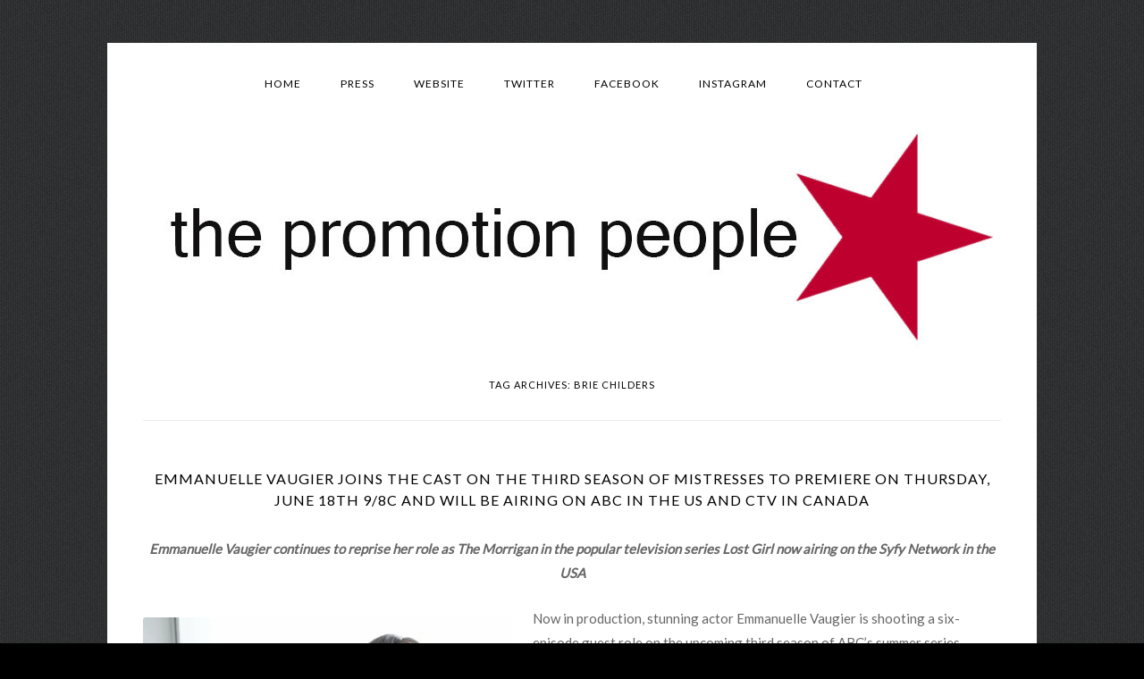

--- FILE ---
content_type: text/html; charset=UTF-8
request_url: https://press.thepromotionpeople.ca/tag/brie-childers/
body_size: 14253
content:
<!DOCTYPE html>
<!--[if IE 7]>
<html class="ie ie7" lang="en-US">
<![endif]-->
<!--[if IE 8]>
<html class="ie ie8" lang="en-US">
<![endif]-->
<!--[if !(IE 7) & !(IE 8)]><!-->
<html lang="en-US">
<!--<![endif]-->
<head>
<meta charset="UTF-8" />
<meta name="viewport" content="width=device-width" />
<title>Brie Childers | </title>
<link rel="profile" href="https://gmpg.org/xfn/11" />
<link rel="pingback" href="https://press.thepromotionpeople.ca/xmlrpc.php">
<!--[if lt IE 9]>
<script src="https://press.thepromotionpeople.ca/wp-content/themes/twentytwelve/js/html5.js?ver=3.7.0" type="text/javascript"></script>
<![endif]-->
<meta name='robots' content='max-image-preview:large' />
<link rel='dns-prefetch' href='//stats.wp.com' />
<link rel='dns-prefetch' href='//fonts.googleapis.com' />
<link rel='dns-prefetch' href='//v0.wordpress.com' />
<link rel='dns-prefetch' href='//widgets.wp.com' />
<link rel='dns-prefetch' href='//s0.wp.com' />
<link rel='dns-prefetch' href='//0.gravatar.com' />
<link rel='dns-prefetch' href='//1.gravatar.com' />
<link rel='dns-prefetch' href='//2.gravatar.com' />
<link href='https://fonts.gstatic.com' crossorigin rel='preconnect' />
<link rel='preconnect' href='//i0.wp.com' />
<link rel="alternate" type="application/rss+xml" title=" &raquo; Feed" href="https://press.thepromotionpeople.ca/feed/" />
<link rel="alternate" type="application/rss+xml" title=" &raquo; Comments Feed" href="https://press.thepromotionpeople.ca/comments/feed/" />
<link rel="alternate" type="application/rss+xml" title=" &raquo; Brie Childers Tag Feed" href="https://press.thepromotionpeople.ca/tag/brie-childers/feed/" />
<style id='wp-img-auto-sizes-contain-inline-css' type='text/css'>
img:is([sizes=auto i],[sizes^="auto," i]){contain-intrinsic-size:3000px 1500px}
/*# sourceURL=wp-img-auto-sizes-contain-inline-css */
</style>
<style id='wp-emoji-styles-inline-css' type='text/css'>

	img.wp-smiley, img.emoji {
		display: inline !important;
		border: none !important;
		box-shadow: none !important;
		height: 1em !important;
		width: 1em !important;
		margin: 0 0.07em !important;
		vertical-align: -0.1em !important;
		background: none !important;
		padding: 0 !important;
	}
/*# sourceURL=wp-emoji-styles-inline-css */
</style>
<style id='wp-block-library-inline-css' type='text/css'>
:root{--wp-block-synced-color:#7a00df;--wp-block-synced-color--rgb:122,0,223;--wp-bound-block-color:var(--wp-block-synced-color);--wp-editor-canvas-background:#ddd;--wp-admin-theme-color:#007cba;--wp-admin-theme-color--rgb:0,124,186;--wp-admin-theme-color-darker-10:#006ba1;--wp-admin-theme-color-darker-10--rgb:0,107,160.5;--wp-admin-theme-color-darker-20:#005a87;--wp-admin-theme-color-darker-20--rgb:0,90,135;--wp-admin-border-width-focus:2px}@media (min-resolution:192dpi){:root{--wp-admin-border-width-focus:1.5px}}.wp-element-button{cursor:pointer}:root .has-very-light-gray-background-color{background-color:#eee}:root .has-very-dark-gray-background-color{background-color:#313131}:root .has-very-light-gray-color{color:#eee}:root .has-very-dark-gray-color{color:#313131}:root .has-vivid-green-cyan-to-vivid-cyan-blue-gradient-background{background:linear-gradient(135deg,#00d084,#0693e3)}:root .has-purple-crush-gradient-background{background:linear-gradient(135deg,#34e2e4,#4721fb 50%,#ab1dfe)}:root .has-hazy-dawn-gradient-background{background:linear-gradient(135deg,#faaca8,#dad0ec)}:root .has-subdued-olive-gradient-background{background:linear-gradient(135deg,#fafae1,#67a671)}:root .has-atomic-cream-gradient-background{background:linear-gradient(135deg,#fdd79a,#004a59)}:root .has-nightshade-gradient-background{background:linear-gradient(135deg,#330968,#31cdcf)}:root .has-midnight-gradient-background{background:linear-gradient(135deg,#020381,#2874fc)}:root{--wp--preset--font-size--normal:16px;--wp--preset--font-size--huge:42px}.has-regular-font-size{font-size:1em}.has-larger-font-size{font-size:2.625em}.has-normal-font-size{font-size:var(--wp--preset--font-size--normal)}.has-huge-font-size{font-size:var(--wp--preset--font-size--huge)}.has-text-align-center{text-align:center}.has-text-align-left{text-align:left}.has-text-align-right{text-align:right}.has-fit-text{white-space:nowrap!important}#end-resizable-editor-section{display:none}.aligncenter{clear:both}.items-justified-left{justify-content:flex-start}.items-justified-center{justify-content:center}.items-justified-right{justify-content:flex-end}.items-justified-space-between{justify-content:space-between}.screen-reader-text{border:0;clip-path:inset(50%);height:1px;margin:-1px;overflow:hidden;padding:0;position:absolute;width:1px;word-wrap:normal!important}.screen-reader-text:focus{background-color:#ddd;clip-path:none;color:#444;display:block;font-size:1em;height:auto;left:5px;line-height:normal;padding:15px 23px 14px;text-decoration:none;top:5px;width:auto;z-index:100000}html :where(.has-border-color){border-style:solid}html :where([style*=border-top-color]){border-top-style:solid}html :where([style*=border-right-color]){border-right-style:solid}html :where([style*=border-bottom-color]){border-bottom-style:solid}html :where([style*=border-left-color]){border-left-style:solid}html :where([style*=border-width]){border-style:solid}html :where([style*=border-top-width]){border-top-style:solid}html :where([style*=border-right-width]){border-right-style:solid}html :where([style*=border-bottom-width]){border-bottom-style:solid}html :where([style*=border-left-width]){border-left-style:solid}html :where(img[class*=wp-image-]){height:auto;max-width:100%}:where(figure){margin:0 0 1em}html :where(.is-position-sticky){--wp-admin--admin-bar--position-offset:var(--wp-admin--admin-bar--height,0px)}@media screen and (max-width:600px){html :where(.is-position-sticky){--wp-admin--admin-bar--position-offset:0px}}

/*# sourceURL=wp-block-library-inline-css */
</style><style id='global-styles-inline-css' type='text/css'>
:root{--wp--preset--aspect-ratio--square: 1;--wp--preset--aspect-ratio--4-3: 4/3;--wp--preset--aspect-ratio--3-4: 3/4;--wp--preset--aspect-ratio--3-2: 3/2;--wp--preset--aspect-ratio--2-3: 2/3;--wp--preset--aspect-ratio--16-9: 16/9;--wp--preset--aspect-ratio--9-16: 9/16;--wp--preset--color--black: #000000;--wp--preset--color--cyan-bluish-gray: #abb8c3;--wp--preset--color--white: #fff;--wp--preset--color--pale-pink: #f78da7;--wp--preset--color--vivid-red: #cf2e2e;--wp--preset--color--luminous-vivid-orange: #ff6900;--wp--preset--color--luminous-vivid-amber: #fcb900;--wp--preset--color--light-green-cyan: #7bdcb5;--wp--preset--color--vivid-green-cyan: #00d084;--wp--preset--color--pale-cyan-blue: #8ed1fc;--wp--preset--color--vivid-cyan-blue: #0693e3;--wp--preset--color--vivid-purple: #9b51e0;--wp--preset--color--blue: #21759b;--wp--preset--color--dark-gray: #444;--wp--preset--color--medium-gray: #9f9f9f;--wp--preset--color--light-gray: #e6e6e6;--wp--preset--gradient--vivid-cyan-blue-to-vivid-purple: linear-gradient(135deg,rgb(6,147,227) 0%,rgb(155,81,224) 100%);--wp--preset--gradient--light-green-cyan-to-vivid-green-cyan: linear-gradient(135deg,rgb(122,220,180) 0%,rgb(0,208,130) 100%);--wp--preset--gradient--luminous-vivid-amber-to-luminous-vivid-orange: linear-gradient(135deg,rgb(252,185,0) 0%,rgb(255,105,0) 100%);--wp--preset--gradient--luminous-vivid-orange-to-vivid-red: linear-gradient(135deg,rgb(255,105,0) 0%,rgb(207,46,46) 100%);--wp--preset--gradient--very-light-gray-to-cyan-bluish-gray: linear-gradient(135deg,rgb(238,238,238) 0%,rgb(169,184,195) 100%);--wp--preset--gradient--cool-to-warm-spectrum: linear-gradient(135deg,rgb(74,234,220) 0%,rgb(151,120,209) 20%,rgb(207,42,186) 40%,rgb(238,44,130) 60%,rgb(251,105,98) 80%,rgb(254,248,76) 100%);--wp--preset--gradient--blush-light-purple: linear-gradient(135deg,rgb(255,206,236) 0%,rgb(152,150,240) 100%);--wp--preset--gradient--blush-bordeaux: linear-gradient(135deg,rgb(254,205,165) 0%,rgb(254,45,45) 50%,rgb(107,0,62) 100%);--wp--preset--gradient--luminous-dusk: linear-gradient(135deg,rgb(255,203,112) 0%,rgb(199,81,192) 50%,rgb(65,88,208) 100%);--wp--preset--gradient--pale-ocean: linear-gradient(135deg,rgb(255,245,203) 0%,rgb(182,227,212) 50%,rgb(51,167,181) 100%);--wp--preset--gradient--electric-grass: linear-gradient(135deg,rgb(202,248,128) 0%,rgb(113,206,126) 100%);--wp--preset--gradient--midnight: linear-gradient(135deg,rgb(2,3,129) 0%,rgb(40,116,252) 100%);--wp--preset--font-size--small: 13px;--wp--preset--font-size--medium: 20px;--wp--preset--font-size--large: 36px;--wp--preset--font-size--x-large: 42px;--wp--preset--spacing--20: 0.44rem;--wp--preset--spacing--30: 0.67rem;--wp--preset--spacing--40: 1rem;--wp--preset--spacing--50: 1.5rem;--wp--preset--spacing--60: 2.25rem;--wp--preset--spacing--70: 3.38rem;--wp--preset--spacing--80: 5.06rem;--wp--preset--shadow--natural: 6px 6px 9px rgba(0, 0, 0, 0.2);--wp--preset--shadow--deep: 12px 12px 50px rgba(0, 0, 0, 0.4);--wp--preset--shadow--sharp: 6px 6px 0px rgba(0, 0, 0, 0.2);--wp--preset--shadow--outlined: 6px 6px 0px -3px rgb(255, 255, 255), 6px 6px rgb(0, 0, 0);--wp--preset--shadow--crisp: 6px 6px 0px rgb(0, 0, 0);}:where(.is-layout-flex){gap: 0.5em;}:where(.is-layout-grid){gap: 0.5em;}body .is-layout-flex{display: flex;}.is-layout-flex{flex-wrap: wrap;align-items: center;}.is-layout-flex > :is(*, div){margin: 0;}body .is-layout-grid{display: grid;}.is-layout-grid > :is(*, div){margin: 0;}:where(.wp-block-columns.is-layout-flex){gap: 2em;}:where(.wp-block-columns.is-layout-grid){gap: 2em;}:where(.wp-block-post-template.is-layout-flex){gap: 1.25em;}:where(.wp-block-post-template.is-layout-grid){gap: 1.25em;}.has-black-color{color: var(--wp--preset--color--black) !important;}.has-cyan-bluish-gray-color{color: var(--wp--preset--color--cyan-bluish-gray) !important;}.has-white-color{color: var(--wp--preset--color--white) !important;}.has-pale-pink-color{color: var(--wp--preset--color--pale-pink) !important;}.has-vivid-red-color{color: var(--wp--preset--color--vivid-red) !important;}.has-luminous-vivid-orange-color{color: var(--wp--preset--color--luminous-vivid-orange) !important;}.has-luminous-vivid-amber-color{color: var(--wp--preset--color--luminous-vivid-amber) !important;}.has-light-green-cyan-color{color: var(--wp--preset--color--light-green-cyan) !important;}.has-vivid-green-cyan-color{color: var(--wp--preset--color--vivid-green-cyan) !important;}.has-pale-cyan-blue-color{color: var(--wp--preset--color--pale-cyan-blue) !important;}.has-vivid-cyan-blue-color{color: var(--wp--preset--color--vivid-cyan-blue) !important;}.has-vivid-purple-color{color: var(--wp--preset--color--vivid-purple) !important;}.has-black-background-color{background-color: var(--wp--preset--color--black) !important;}.has-cyan-bluish-gray-background-color{background-color: var(--wp--preset--color--cyan-bluish-gray) !important;}.has-white-background-color{background-color: var(--wp--preset--color--white) !important;}.has-pale-pink-background-color{background-color: var(--wp--preset--color--pale-pink) !important;}.has-vivid-red-background-color{background-color: var(--wp--preset--color--vivid-red) !important;}.has-luminous-vivid-orange-background-color{background-color: var(--wp--preset--color--luminous-vivid-orange) !important;}.has-luminous-vivid-amber-background-color{background-color: var(--wp--preset--color--luminous-vivid-amber) !important;}.has-light-green-cyan-background-color{background-color: var(--wp--preset--color--light-green-cyan) !important;}.has-vivid-green-cyan-background-color{background-color: var(--wp--preset--color--vivid-green-cyan) !important;}.has-pale-cyan-blue-background-color{background-color: var(--wp--preset--color--pale-cyan-blue) !important;}.has-vivid-cyan-blue-background-color{background-color: var(--wp--preset--color--vivid-cyan-blue) !important;}.has-vivid-purple-background-color{background-color: var(--wp--preset--color--vivid-purple) !important;}.has-black-border-color{border-color: var(--wp--preset--color--black) !important;}.has-cyan-bluish-gray-border-color{border-color: var(--wp--preset--color--cyan-bluish-gray) !important;}.has-white-border-color{border-color: var(--wp--preset--color--white) !important;}.has-pale-pink-border-color{border-color: var(--wp--preset--color--pale-pink) !important;}.has-vivid-red-border-color{border-color: var(--wp--preset--color--vivid-red) !important;}.has-luminous-vivid-orange-border-color{border-color: var(--wp--preset--color--luminous-vivid-orange) !important;}.has-luminous-vivid-amber-border-color{border-color: var(--wp--preset--color--luminous-vivid-amber) !important;}.has-light-green-cyan-border-color{border-color: var(--wp--preset--color--light-green-cyan) !important;}.has-vivid-green-cyan-border-color{border-color: var(--wp--preset--color--vivid-green-cyan) !important;}.has-pale-cyan-blue-border-color{border-color: var(--wp--preset--color--pale-cyan-blue) !important;}.has-vivid-cyan-blue-border-color{border-color: var(--wp--preset--color--vivid-cyan-blue) !important;}.has-vivid-purple-border-color{border-color: var(--wp--preset--color--vivid-purple) !important;}.has-vivid-cyan-blue-to-vivid-purple-gradient-background{background: var(--wp--preset--gradient--vivid-cyan-blue-to-vivid-purple) !important;}.has-light-green-cyan-to-vivid-green-cyan-gradient-background{background: var(--wp--preset--gradient--light-green-cyan-to-vivid-green-cyan) !important;}.has-luminous-vivid-amber-to-luminous-vivid-orange-gradient-background{background: var(--wp--preset--gradient--luminous-vivid-amber-to-luminous-vivid-orange) !important;}.has-luminous-vivid-orange-to-vivid-red-gradient-background{background: var(--wp--preset--gradient--luminous-vivid-orange-to-vivid-red) !important;}.has-very-light-gray-to-cyan-bluish-gray-gradient-background{background: var(--wp--preset--gradient--very-light-gray-to-cyan-bluish-gray) !important;}.has-cool-to-warm-spectrum-gradient-background{background: var(--wp--preset--gradient--cool-to-warm-spectrum) !important;}.has-blush-light-purple-gradient-background{background: var(--wp--preset--gradient--blush-light-purple) !important;}.has-blush-bordeaux-gradient-background{background: var(--wp--preset--gradient--blush-bordeaux) !important;}.has-luminous-dusk-gradient-background{background: var(--wp--preset--gradient--luminous-dusk) !important;}.has-pale-ocean-gradient-background{background: var(--wp--preset--gradient--pale-ocean) !important;}.has-electric-grass-gradient-background{background: var(--wp--preset--gradient--electric-grass) !important;}.has-midnight-gradient-background{background: var(--wp--preset--gradient--midnight) !important;}.has-small-font-size{font-size: var(--wp--preset--font-size--small) !important;}.has-medium-font-size{font-size: var(--wp--preset--font-size--medium) !important;}.has-large-font-size{font-size: var(--wp--preset--font-size--large) !important;}.has-x-large-font-size{font-size: var(--wp--preset--font-size--x-large) !important;}
/*# sourceURL=global-styles-inline-css */
</style>

<style id='classic-theme-styles-inline-css' type='text/css'>
/*! This file is auto-generated */
.wp-block-button__link{color:#fff;background-color:#32373c;border-radius:9999px;box-shadow:none;text-decoration:none;padding:calc(.667em + 2px) calc(1.333em + 2px);font-size:1.125em}.wp-block-file__button{background:#32373c;color:#fff;text-decoration:none}
/*# sourceURL=/wp-includes/css/classic-themes.min.css */
</style>
<link rel='stylesheet' id='googlefonts-css' href='https://fonts.googleapis.com/css?family=Lato:400|Lato:400&subset=latin' type='text/css' media='all' />
<link rel='stylesheet' id='twentytwelve-fonts-css' href='https://fonts.googleapis.com/css?family=Open+Sans%3A400italic%2C700italic%2C400%2C700&#038;subset=latin%2Clatin-ext&#038;display=fallback' type='text/css' media='all' />
<link rel='stylesheet' id='twentytwelve-style-css' href='https://press.thepromotionpeople.ca/wp-content/themes/twentytwelve/style.css?ver=20221101' type='text/css' media='all' />
<link rel='stylesheet' id='twentytwelve-block-style-css' href='https://press.thepromotionpeople.ca/wp-content/themes/twentytwelve/css/blocks.css?ver=20190406' type='text/css' media='all' />
<link rel='stylesheet' id='jetpack_likes-css' href='https://press.thepromotionpeople.ca/wp-content/plugins/jetpack/modules/likes/style.css?ver=15.3.1' type='text/css' media='all' />
<script type="text/javascript" src="https://press.thepromotionpeople.ca/wp-includes/js/jquery/jquery.min.js?ver=3.7.1" id="jquery-core-js"></script>
<script type="text/javascript" src="https://press.thepromotionpeople.ca/wp-includes/js/jquery/jquery-migrate.min.js?ver=3.4.1" id="jquery-migrate-js"></script>
<link rel="https://api.w.org/" href="https://press.thepromotionpeople.ca/wp-json/" /><link rel="alternate" title="JSON" type="application/json" href="https://press.thepromotionpeople.ca/wp-json/wp/v2/tags/2708" /><link rel="EditURI" type="application/rsd+xml" title="RSD" href="https://press.thepromotionpeople.ca/xmlrpc.php?rsd" />
<meta name="generator" content="WordPress 6.9" />
		<style type="text/css">
			.comments-link {
				display: none;
			}
					</style>
		<!-- Hide Comments plugin -->
		<style type='text/css' media='screen'>
	h1{ font-family:"Lato", arial, sans-serif;}
	h2{ font-family:"Lato", arial, sans-serif;}
	h3{ font-family:"Lato", arial, sans-serif;}
	h4{ font-family:"Lato", arial, sans-serif;}
	h5{ font-family:"Lato", arial, sans-serif;}
	h6{ font-family:"Lato", arial, sans-serif;}
	h1{ font-family:"Lato", arial, sans-serif;}
	h2{ font-family:"Lato", arial, sans-serif;}
	h3{ font-family:"Lato", arial, sans-serif;}
	h4{ font-family:"Lato", arial, sans-serif;}
	h5{ font-family:"Lato", arial, sans-serif;}
	h6{ font-family:"Lato", arial, sans-serif;}
</style>
<!-- fonts delivered by Wordpress Google Fonts, a plugin by Adrian3.com -->	<style>img#wpstats{display:none}</style>
			<style type="text/css" id="twentytwelve-header-css">
		.site-title,
	.site-description {
		position: absolute;
		clip: rect(1px 1px 1px 1px); /* IE7 */
		clip: rect(1px, 1px, 1px, 1px);
	}
			</style>
	<style type="text/css" id="custom-background-css">
body.custom-background { background-color: #000000; background-image: url("https://press.thepromotionpeople.ca/wp-content/uploads/2013/07/classy_fabric1.png"); background-position: center top; background-size: auto; background-repeat: repeat; background-attachment: scroll; }
</style>
	
<!-- Jetpack Open Graph Tags -->
<meta property="og:type" content="website" />
<meta property="og:title" content="Brie Childers" />
<meta property="og:url" content="https://press.thepromotionpeople.ca/tag/brie-childers/" />
<meta property="og:image" content="https://s0.wp.com/i/blank.jpg" />
<meta property="og:image:width" content="200" />
<meta property="og:image:height" content="200" />
<meta property="og:image:alt" content="" />
<meta property="og:locale" content="en_US" />

<!-- End Jetpack Open Graph Tags -->
<link rel="stylesheet" type="text/css" media="screen" href="https://press.thepromotionpeople.ca/wp-content/plugins/pc-custom-css/custom.css?pc_custom_css_ver=1384815853" />
<link rel='stylesheet' id='jetpack-swiper-library-css' href='https://press.thepromotionpeople.ca/wp-content/plugins/jetpack/_inc/blocks/swiper.css?ver=15.3.1' type='text/css' media='all' />
<link rel='stylesheet' id='jetpack-carousel-css' href='https://press.thepromotionpeople.ca/wp-content/plugins/jetpack/modules/carousel/jetpack-carousel.css?ver=15.3.1' type='text/css' media='all' />
</head>

<body class="archive tag tag-brie-childers tag-2708 custom-background wp-embed-responsive wp-theme-twentytwelve full-width custom-font-enabled single-author">
<div id="page" class="hfeed site">
	<header id="masthead" class="site-header">
		<hgroup>
			<h1 class="site-title"><a href="https://press.thepromotionpeople.ca/" title="" rel="home"></a></h1>
			<h2 class="site-description"></h2>
		</hgroup>

		<nav id="site-navigation" class="main-navigation">
			<button class="menu-toggle">Menu</button>
			<a class="assistive-text" href="#content" title="Skip to content">Skip to content</a>
			<div class="menu-social-media-handles-container"><ul id="menu-social-media-handles" class="nav-menu"><li id="menu-item-1101" class="menu-item menu-item-type-custom menu-item-object-custom menu-item-home menu-item-1101"><a href="https://press.thepromotionpeople.ca">Home</a></li>
<li id="menu-item-1126" class="menu-item menu-item-type-post_type menu-item-object-page menu-item-1126"><a href="https://press.thepromotionpeople.ca/the-promotion-people-in-the-news/">Press</a></li>
<li id="menu-item-1025" class="center menu-item menu-item-type-custom menu-item-object-custom menu-item-1025"><a href="http://thepromotionpeople.ca/">Website</a></li>
<li id="menu-item-1026" class="menu-item menu-item-type-custom menu-item-object-custom menu-item-1026"><a href="https://twitter.com/PromotionPeople">Twitter</a></li>
<li id="menu-item-1027" class="menu-item menu-item-type-custom menu-item-object-custom menu-item-1027"><a href="https://www.facebook.com/pages/The-Promotion-People/128971837225735">Facebook</a></li>
<li id="menu-item-3938" class="menu-item menu-item-type-custom menu-item-object-custom menu-item-3938"><a href="http://www.instagram.com/thepromotionpeople">Instagram</a></li>
<li id="menu-item-1285" class="menu-item menu-item-type-post_type menu-item-object-page menu-item-1285"><a href="https://press.thepromotionpeople.ca/contact-the-promotion-people/">Contact</a></li>
</ul></div>		</nav><!-- #site-navigation -->

				<a href="https://press.thepromotionpeople.ca/"><img src="https://press.thepromotionpeople.ca/wp-content/uploads/2022/07/cropped-promo-people-grey-microsoft.jpg" class="header-image" width="960" height="250" alt="" /></a>
			</header><!-- #masthead -->

	<div id="main" class="wrapper">

	<section id="primary" class="site-content">
		<div id="content" role="main">

					<header class="archive-header">
				<h1 class="archive-title">
				Tag Archives: <span>Brie Childers</span>				</h1>

						</header><!-- .archive-header -->

			
	<article id="post-3298" class="post-3298 post type-post status-publish format-standard hentry category-emmanuelle-vaugier tag-40-days-and-40-nights tag-50-sexiest-women-on-the-planet tag-a-gun-to-the-head tag-absolute-deception tag-action tag-actor tag-annie-clark tag-beauty tag-best-friends-animal-society tag-blaine-thurier tag-blogger tag-brie-childers tag-canadian tag-cary-elwes tag-cbc tag-charity tag-charlie-murphy tag-charlie-sheen tag-csi tag-dalia-macphee tag-daryl-sabara tag-david-nguyen tag-degrassi tag-dolce-vita tag-donato tag-drama tag-dvd tag-emmanuelle-vaugier tag-facebook tag-feature-film tag-femme-fatal tag-flare tag-fox tag-hallmark-channel tag-hidden-away tag-horror tag-house-of-the-dead tag-infamous tag-inglorious-basterds tag-interview tag-jesse-carere tag-josh-hartnett tag-journalist tag-kristin-bauer-van-straten tag-la tag-la-health tag-leo-award tag-lesley-diana tag-lifetime tag-lifetime-network tag-machete tag-magazine tag-maxim tag-mirrors tag-modern-dog tag-mow tag-new-york tag-ny tag-one-tree-hill tag-photographer tag-photography tag-popular tag-pr tag-pr-firm tag-press tag-public-relations tag-publicity tag-republic-of-doyle tag-rick-fox tag-rod-roberts tag-saw tag-scifi-and-tv-talk tag-sexiest-woman-alive tag-showcase tag-skins tag-smallville tag-spyglass tag-status tag-steppin-out-mag tag-steve-eramo tag-supernatural tag-susies-hope tag-syfy tag-teen-lust tag-the-mentalist tag-the-next-generation tag-the-philosopher tag-the-princess-bride tag-the-promotion-people tag-thriller tag-top-100 tag-true-blood tag-twitter tag-umm tag-upn tag-usa tag-vancouver tag-vancouver-lifestyles tag-vancouver-view tag-western-living-condo">
				<header class="entry-header">
			
						<h1 class="entry-title">
				<a href="https://press.thepromotionpeople.ca/emmanuelle-is-currently-shooting-a-six-episode-guest-role-on-the-third-season-on-abcs-mistresses/" rel="bookmark">EMMANUELLE VAUGIER JOINS THE CAST ON THE THIRD SEASON OF MISTRESSES TO PREMIERE ON THURSDAY, JUNE 18TH 9/8C AND WILL BE AIRING ON ABC IN THE US AND CTV IN CANADA</a>
			</h1>
								</header><!-- .entry-header -->

				<div class="entry-content">
			<p style="text-align: center;"><strong><em>Emmanuelle Vaugier continues to reprise her role as The Morrigan in the popular television series Lost Girl now airing on the Syfy Network in the USA</em></strong></p>
<p><img data-recalc-dims="1" fetchpriority="high" decoding="async" data-attachment-id="3299" data-permalink="https://press.thepromotionpeople.ca/emmanuelle-is-currently-shooting-a-six-episode-guest-role-on-the-third-season-on-abcs-mistresses/img_4713_final_062611/" data-orig-file="https://i0.wp.com/press.thepromotionpeople.ca/wp-content/uploads/2015/05/IMG_4713_Final_062611.jpg?fit=640%2C426&amp;ssl=1" data-orig-size="640,426" data-comments-opened="0" data-image-meta="{&quot;aperture&quot;:&quot;0&quot;,&quot;credit&quot;:&quot;&quot;,&quot;camera&quot;:&quot;&quot;,&quot;caption&quot;:&quot;&quot;,&quot;created_timestamp&quot;:&quot;0&quot;,&quot;copyright&quot;:&quot;&quot;,&quot;focal_length&quot;:&quot;0&quot;,&quot;iso&quot;:&quot;0&quot;,&quot;shutter_speed&quot;:&quot;0&quot;,&quot;title&quot;:&quot;&quot;,&quot;orientation&quot;:&quot;0&quot;}" data-image-title="photo credit to &amp;#8220;Brie Childers&amp;#8221;" data-image-description="" data-image-caption="" data-medium-file="https://i0.wp.com/press.thepromotionpeople.ca/wp-content/uploads/2015/05/IMG_4713_Final_062611.jpg?fit=300%2C200&amp;ssl=1" data-large-file="https://i0.wp.com/press.thepromotionpeople.ca/wp-content/uploads/2015/05/IMG_4713_Final_062611.jpg?fit=640%2C426&amp;ssl=1" class="alignleft wp-image-3299" src="https://i0.wp.com/press.thepromotionpeople.ca/wp-content/uploads/2015/05/IMG_4713_Final_062611.jpg?resize=412%2C274&#038;ssl=1" alt="photo credit to &quot;Brie Childers&quot; " width="412" height="274" srcset="https://i0.wp.com/press.thepromotionpeople.ca/wp-content/uploads/2015/05/IMG_4713_Final_062611.jpg?w=640&amp;ssl=1 640w, https://i0.wp.com/press.thepromotionpeople.ca/wp-content/uploads/2015/05/IMG_4713_Final_062611.jpg?resize=300%2C200&amp;ssl=1 300w, https://i0.wp.com/press.thepromotionpeople.ca/wp-content/uploads/2015/05/IMG_4713_Final_062611.jpg?resize=624%2C415&amp;ssl=1 624w" sizes="(max-width: 412px) 100vw, 412px" />Now in production, stunning actor Emmanuelle Vaugier is shooting a six-episode guest role on the upcoming third season of ABC’s summer series <a href="http://deadline.com/tag/mistresses/">Mistresses</a><em>. </em>She will play Niko, who’s tough, sexy, rocks a very distinctive style and doesn’t care what you think about it. She becomes the new mixologist at Wunderbar and a thorn in Joss’ (Jes Macallan) side. The third season of <em>Mistresses</em> premieres on June 18<sup>th</sup> at 9pm on ABC in the US and CTV in Canada.</p>
<p>Emmanuelle continues to reprise her role on the innovative series <em>Lost Girl,</em> a supernatural highly rated drama series. Playing the role of The Morrigan, Emmanuelle breathes life into her vain and dangerously sociopathic character. The fifth season of ‘Lost Girl’ promises to be the most electrifying season yet. <em>Lost Girl</em> premiered on Showcase in Canada and is now airing on Syfy in the USA.</p>
<p><em><strong>Photo Credit: Brie Childers</strong></em></p>
<p>Emmanuelle is best known for her popular role as Charlie Sheen’s ex-fiancée Mia on the award-winning CBS comedy <em>Two and a Half Men</em> in which her character returned for the series finale earlier this year. For three seasons she played Detective Jessica Angell on <em>CSI: NY</em>, and in the USA Network crime series <em>Covert Affairs</em>.</p>
<p>One of the roles that Emmanuelle connected most with was playing a woman who rescues animals in <em>Susie’s Hope</em>, a role for which she won best actress at the Greensville International Film Festival. <em>It’s Christmas, Carol!</em> another starring role for Emmanuelle, won her a Leo Award. Emmanuelle also stars in <em>Absolute Deception</em> alongside Cuba Gooding Jr.</p>
<p>Her numerous television appearances include the female superhero for the SYFY television pilot of the comic <em>Painkiller Jane</em>, and had a starring role in the <em>Master of Horror</em> series directed by John Carpenter. She also portrayed Dr. Helen Bryce; Lex Luthor‘s wife on the WB‘s hit drama <em>Smallville</em>. Emmanuelle spent two seasons in a recurring role on <em>One Tree Hill</em>.</p>
<p>Emmanuelle’s feature film endeavors are just as impressive include <em>Saw II, Saw IV,</em> <em>Secondhand Lions</em> (Michael Caine, Robert Duvall),<em> 40 Days and 40 Nights </em>(Josh Hartnett) and <em>House of the Dead 2: Dead Aim </em>to name a few.</p>
<p>Off-screen, Emmanuelle is an avid animal lover. A project that is very close to her heart is her own 501c3 charitable foundation ‘The Fluffball’, which raises money for various animal charities through her annual cocktail event. This year ‘The Fluffball’ will be held in Los Angeles on October 3<sup>rd</sup>. A dedicated equestrian Emmanuelle competes on a horse rescued from a situation of neglect. Emmanuelle paints to express her creativity and contributes a major portion of her sales to the many charitable animal rescue organizations she supports.</p>
<p>Emmanuelle’s inner and outer beauty shines through as she is among the select group of women to be on ‘Maxim‘s Top 100’ list twice. She was also named fifth on Femme Fatal magazine’s 50 Sexiest Women on the Planet’, and was named ‘Sexiest Woman Alive’ for the sixth time by Smartasses Magazine. Emmanuelle has graced the covers of Maxim, Femme Fatal, Dolce Vita, Flare, UMM, Status, Modern Dog, LA Health, Vancouver View, Vancouver Lifestyles, Western Living Condo, Donato, Steppin’ Out and Infamous.</p>
<p><strong>Social Media Handles</strong></p>
<p><strong>Website:</strong> <a title="emmanuellevaugier.com" href="http://www.emmanuellevaugier.com/">emmanuellevaugier.com</a>, <a href="http://www.syfy.com/lostgirl" target="_blank" rel="noopener">syfy.com/lostgirl</a><br />
<strong>Twitter:</strong> <a title="@evaugier" href="https://twitter.com/evaugier">@evaugier</a><br />
<strong>Facebook:</strong> <a title="The Real Emmanuelle Vaugier" href="https://www.facebook.com/pages/The-Real-Emmanuelle-Vaugier/124002940985125">The Real Emmanuelle Vaugier</a></p>
<p><strong>Contact The Promotion People</strong></p>
<p><strong>Lesley Diana</strong> – Founder, President and Publicist<br />
lesley@thepromotionpeople.ca<br />
604.726.5575</p>
<p><strong>Website:</strong> <a title="thepromotionpeople.ca" href="http://www.thepromotionpeople.ca">thepromotionpeople.ca</a><br />
<strong>Twitter:</strong> <a title="@PromotionPeople" href="https://twitter.com/#!/PromotionPeople">@PromotionPeople</a><br />
<strong>Facebook:</strong> <a title="The Promotion People" href="http://www.facebook.com/pages/The-Promotion-People/128971837225735">The Promotion People</a><br />
<strong>Instagram:</strong> <a href="http://instagram.com/thepromotionpeople" target="_blank" rel="noopener">@thepromotionpeople</a></p>
					</div><!-- .entry-content -->
		
		<footer class="entry-meta">
			This entry was posted in <a href="https://press.thepromotionpeople.ca/category/emmanuelle-vaugier/" rel="category tag">Emmanuelle Vaugier</a> and tagged <a href="https://press.thepromotionpeople.ca/tag/40-days-and-40-nights/" rel="tag">40 Days and 40 Nights</a>, <a href="https://press.thepromotionpeople.ca/tag/50-sexiest-women-on-the-planet/" rel="tag">50 Sexiest Women on the Planet</a>, <a href="https://press.thepromotionpeople.ca/tag/a-gun-to-the-head/" rel="tag">A Gun to the Head</a>, <a href="https://press.thepromotionpeople.ca/tag/absolute-deception/" rel="tag">Absolute Deception</a>, <a href="https://press.thepromotionpeople.ca/tag/action/" rel="tag">action</a>, <a href="https://press.thepromotionpeople.ca/tag/actor/" rel="tag">actor</a>, <a href="https://press.thepromotionpeople.ca/tag/annie-clark/" rel="tag">Annie Clark</a>, <a href="https://press.thepromotionpeople.ca/tag/beauty/" rel="tag">beauty</a>, <a href="https://press.thepromotionpeople.ca/tag/best-friends-animal-society/" rel="tag">Best Friends Animal Society</a>, <a href="https://press.thepromotionpeople.ca/tag/blaine-thurier/" rel="tag">Blaine Thurier</a>, <a href="https://press.thepromotionpeople.ca/tag/blogger/" rel="tag">blogger</a>, <a href="https://press.thepromotionpeople.ca/tag/brie-childers/" rel="tag">Brie Childers</a>, <a href="https://press.thepromotionpeople.ca/tag/canadian/" rel="tag">Canadian</a>, <a href="https://press.thepromotionpeople.ca/tag/cary-elwes/" rel="tag">Cary Elwes</a>, <a href="https://press.thepromotionpeople.ca/tag/cbc/" rel="tag">CBC</a>, <a href="https://press.thepromotionpeople.ca/tag/charity/" rel="tag">charity</a>, <a href="https://press.thepromotionpeople.ca/tag/charlie-murphy/" rel="tag">Charlie Murphy</a>, <a href="https://press.thepromotionpeople.ca/tag/charlie-sheen/" rel="tag">Charlie Sheen</a>, <a href="https://press.thepromotionpeople.ca/tag/csi/" rel="tag">CSI</a>, <a href="https://press.thepromotionpeople.ca/tag/dalia-macphee/" rel="tag">Dalia MacPhee</a>, <a href="https://press.thepromotionpeople.ca/tag/daryl-sabara/" rel="tag">Daryl Sabara</a>, <a href="https://press.thepromotionpeople.ca/tag/david-nguyen/" rel="tag">David Nguyen</a>, <a href="https://press.thepromotionpeople.ca/tag/degrassi/" rel="tag">Degrassi</a>, <a href="https://press.thepromotionpeople.ca/tag/dolce-vita/" rel="tag">Dolce Vita</a>, <a href="https://press.thepromotionpeople.ca/tag/donato/" rel="tag">Donato</a>, <a href="https://press.thepromotionpeople.ca/tag/drama/" rel="tag">drama</a>, <a href="https://press.thepromotionpeople.ca/tag/dvd/" rel="tag">DVD</a>, <a href="https://press.thepromotionpeople.ca/tag/emmanuelle-vaugier/" rel="tag">Emmanuelle Vaugier</a>, <a href="https://press.thepromotionpeople.ca/tag/facebook/" rel="tag">Facebook</a>, <a href="https://press.thepromotionpeople.ca/tag/feature-film/" rel="tag">feature film</a>, <a href="https://press.thepromotionpeople.ca/tag/femme-fatal/" rel="tag">Femme Fatal</a>, <a href="https://press.thepromotionpeople.ca/tag/flare/" rel="tag">Flare</a>, <a href="https://press.thepromotionpeople.ca/tag/fox/" rel="tag">FOX</a>, <a href="https://press.thepromotionpeople.ca/tag/hallmark-channel/" rel="tag">Hallmark Channel</a>, <a href="https://press.thepromotionpeople.ca/tag/hidden-away/" rel="tag">Hidden Away</a>, <a href="https://press.thepromotionpeople.ca/tag/horror/" rel="tag">horror</a>, <a href="https://press.thepromotionpeople.ca/tag/house-of-the-dead/" rel="tag">House of the Dead</a>, <a href="https://press.thepromotionpeople.ca/tag/infamous/" rel="tag">Infamous</a>, <a href="https://press.thepromotionpeople.ca/tag/inglorious-basterds/" rel="tag">Inglorious Basterds</a>, <a href="https://press.thepromotionpeople.ca/tag/interview/" rel="tag">interview</a>, <a href="https://press.thepromotionpeople.ca/tag/jesse-carere/" rel="tag">Jesse Carere</a>, <a href="https://press.thepromotionpeople.ca/tag/josh-hartnett/" rel="tag">Josh Hartnett</a>, <a href="https://press.thepromotionpeople.ca/tag/journalist/" rel="tag">journalist</a>, <a href="https://press.thepromotionpeople.ca/tag/kristin-bauer-van-straten/" rel="tag">Kristin Bauer van Straten</a>, <a href="https://press.thepromotionpeople.ca/tag/la/" rel="tag">LA</a>, <a href="https://press.thepromotionpeople.ca/tag/la-health/" rel="tag">LA Health</a>, <a href="https://press.thepromotionpeople.ca/tag/leo-award/" rel="tag">Leo Award</a>, <a href="https://press.thepromotionpeople.ca/tag/lesley-diana/" rel="tag">Lesley Diana</a>, <a href="https://press.thepromotionpeople.ca/tag/lifetime/" rel="tag">Lifetime</a>, <a href="https://press.thepromotionpeople.ca/tag/lifetime-network/" rel="tag">Lifetime Network</a>, <a href="https://press.thepromotionpeople.ca/tag/machete/" rel="tag">Machete</a>, <a href="https://press.thepromotionpeople.ca/tag/magazine/" rel="tag">magazine</a>, <a href="https://press.thepromotionpeople.ca/tag/maxim/" rel="tag">Maxim</a>, <a href="https://press.thepromotionpeople.ca/tag/mirrors/" rel="tag">Mirrors</a>, <a href="https://press.thepromotionpeople.ca/tag/modern-dog/" rel="tag">Modern Dog</a>, <a href="https://press.thepromotionpeople.ca/tag/mow/" rel="tag">MOW</a>, <a href="https://press.thepromotionpeople.ca/tag/new-york/" rel="tag">New York</a>, <a href="https://press.thepromotionpeople.ca/tag/ny/" rel="tag">NY</a>, <a href="https://press.thepromotionpeople.ca/tag/one-tree-hill/" rel="tag">One Tree Hill</a>, <a href="https://press.thepromotionpeople.ca/tag/photographer/" rel="tag">photographer</a>, <a href="https://press.thepromotionpeople.ca/tag/photography/" rel="tag">photography</a>, <a href="https://press.thepromotionpeople.ca/tag/popular/" rel="tag">popular</a>, <a href="https://press.thepromotionpeople.ca/tag/pr/" rel="tag">PR</a>, <a href="https://press.thepromotionpeople.ca/tag/pr-firm/" rel="tag">PR firm</a>, <a href="https://press.thepromotionpeople.ca/tag/press/" rel="tag">press</a>, <a href="https://press.thepromotionpeople.ca/tag/public-relations/" rel="tag">Public Relations</a>, <a href="https://press.thepromotionpeople.ca/tag/publicity/" rel="tag">publicity</a>, <a href="https://press.thepromotionpeople.ca/tag/republic-of-doyle/" rel="tag">Republic of Doyle</a>, <a href="https://press.thepromotionpeople.ca/tag/rick-fox/" rel="tag">Rick Fox</a>, <a href="https://press.thepromotionpeople.ca/tag/rod-roberts/" rel="tag">Rod Roberts</a>, <a href="https://press.thepromotionpeople.ca/tag/saw/" rel="tag">Saw</a>, <a href="https://press.thepromotionpeople.ca/tag/scifi-and-tv-talk/" rel="tag">SciFi And TV Talk</a>, <a href="https://press.thepromotionpeople.ca/tag/sexiest-woman-alive/" rel="tag">Sexiest Woman Alive</a>, <a href="https://press.thepromotionpeople.ca/tag/showcase/" rel="tag">Showcase</a>, <a href="https://press.thepromotionpeople.ca/tag/skins/" rel="tag">Skins</a>, <a href="https://press.thepromotionpeople.ca/tag/smallville/" rel="tag">Smallville</a>, <a href="https://press.thepromotionpeople.ca/tag/spyglass/" rel="tag">Spyglass</a>, <a href="https://press.thepromotionpeople.ca/tag/status/" rel="tag">Status</a>, <a href="https://press.thepromotionpeople.ca/tag/steppin-out-mag/" rel="tag">Steppin' Out Mag</a>, <a href="https://press.thepromotionpeople.ca/tag/steve-eramo/" rel="tag">Steve Eramo</a>, <a href="https://press.thepromotionpeople.ca/tag/supernatural/" rel="tag">Supernatural</a>, <a href="https://press.thepromotionpeople.ca/tag/susies-hope/" rel="tag">Susie's Hope</a>, <a href="https://press.thepromotionpeople.ca/tag/syfy/" rel="tag">SyFy</a>, <a href="https://press.thepromotionpeople.ca/tag/teen-lust/" rel="tag">Teen Lust</a>, <a href="https://press.thepromotionpeople.ca/tag/the-mentalist/" rel="tag">The Mentalist</a>, <a href="https://press.thepromotionpeople.ca/tag/the-next-generation/" rel="tag">The Next Generation</a>, <a href="https://press.thepromotionpeople.ca/tag/the-philosopher/" rel="tag">The Philosopher</a>, <a href="https://press.thepromotionpeople.ca/tag/the-princess-bride/" rel="tag">The Princess Bride</a>, <a href="https://press.thepromotionpeople.ca/tag/the-promotion-people/" rel="tag">The Promotion People</a>, <a href="https://press.thepromotionpeople.ca/tag/thriller/" rel="tag">thriller</a>, <a href="https://press.thepromotionpeople.ca/tag/top-100/" rel="tag">Top 100</a>, <a href="https://press.thepromotionpeople.ca/tag/true-blood/" rel="tag">True Blood</a>, <a href="https://press.thepromotionpeople.ca/tag/twitter/" rel="tag">Twitter</a>, <a href="https://press.thepromotionpeople.ca/tag/umm/" rel="tag">UMM</a>, <a href="https://press.thepromotionpeople.ca/tag/upn/" rel="tag">UPN</a>, <a href="https://press.thepromotionpeople.ca/tag/usa/" rel="tag">USA</a>, <a href="https://press.thepromotionpeople.ca/tag/vancouver/" rel="tag">Vancouver</a>, <a href="https://press.thepromotionpeople.ca/tag/vancouver-lifestyles/" rel="tag">Vancouver Lifestyles</a>, <a href="https://press.thepromotionpeople.ca/tag/vancouver-view/" rel="tag">Vancouver View</a>, <a href="https://press.thepromotionpeople.ca/tag/western-living-condo/" rel="tag">Western Living Condo</a> on <a href="https://press.thepromotionpeople.ca/emmanuelle-is-currently-shooting-a-six-episode-guest-role-on-the-third-season-on-abcs-mistresses/" title="7:00 am" rel="bookmark"><time class="entry-date" datetime="2015-06-15T07:00:27-07:00">June 15, 2015</time></a><span class="by-author"> by <span class="author vcard"><a class="url fn n" href="https://press.thepromotionpeople.ca/author/press/" title="View all posts by press" rel="author">press</a></span></span>.								</footer><!-- .entry-meta -->
	</article><!-- #post -->

		
		</div><!-- #content -->
	</section><!-- #primary -->


		</div><!-- #main .wrapper -->
	<footer id="colophon" role="contentinfo">
		<div class="site-info">
									<a href="https://wordpress.org/" class="imprint" title="Semantic Personal Publishing Platform">
				Proudly powered by WordPress			</a>
		</div><!-- .site-info -->
	</footer><!-- #colophon -->
</div><!-- #page -->

<script type="speculationrules">
{"prefetch":[{"source":"document","where":{"and":[{"href_matches":"/*"},{"not":{"href_matches":["/wp-*.php","/wp-admin/*","/wp-content/uploads/*","/wp-content/*","/wp-content/plugins/*","/wp-content/themes/twentytwelve/*","/*\\?(.+)"]}},{"not":{"selector_matches":"a[rel~=\"nofollow\"]"}},{"not":{"selector_matches":".no-prefetch, .no-prefetch a"}}]},"eagerness":"conservative"}]}
</script>
		<div id="jp-carousel-loading-overlay">
			<div id="jp-carousel-loading-wrapper">
				<span id="jp-carousel-library-loading">&nbsp;</span>
			</div>
		</div>
		<div class="jp-carousel-overlay" style="display: none;">

		<div class="jp-carousel-container">
			<!-- The Carousel Swiper -->
			<div
				class="jp-carousel-wrap swiper jp-carousel-swiper-container jp-carousel-transitions"
				itemscope
				itemtype="https://schema.org/ImageGallery">
				<div class="jp-carousel swiper-wrapper"></div>
				<div class="jp-swiper-button-prev swiper-button-prev">
					<svg width="25" height="24" viewBox="0 0 25 24" fill="none" xmlns="http://www.w3.org/2000/svg">
						<mask id="maskPrev" mask-type="alpha" maskUnits="userSpaceOnUse" x="8" y="6" width="9" height="12">
							<path d="M16.2072 16.59L11.6496 12L16.2072 7.41L14.8041 6L8.8335 12L14.8041 18L16.2072 16.59Z" fill="white"/>
						</mask>
						<g mask="url(#maskPrev)">
							<rect x="0.579102" width="23.8823" height="24" fill="#FFFFFF"/>
						</g>
					</svg>
				</div>
				<div class="jp-swiper-button-next swiper-button-next">
					<svg width="25" height="24" viewBox="0 0 25 24" fill="none" xmlns="http://www.w3.org/2000/svg">
						<mask id="maskNext" mask-type="alpha" maskUnits="userSpaceOnUse" x="8" y="6" width="8" height="12">
							<path d="M8.59814 16.59L13.1557 12L8.59814 7.41L10.0012 6L15.9718 12L10.0012 18L8.59814 16.59Z" fill="white"/>
						</mask>
						<g mask="url(#maskNext)">
							<rect x="0.34375" width="23.8822" height="24" fill="#FFFFFF"/>
						</g>
					</svg>
				</div>
			</div>
			<!-- The main close buton -->
			<div class="jp-carousel-close-hint">
				<svg width="25" height="24" viewBox="0 0 25 24" fill="none" xmlns="http://www.w3.org/2000/svg">
					<mask id="maskClose" mask-type="alpha" maskUnits="userSpaceOnUse" x="5" y="5" width="15" height="14">
						<path d="M19.3166 6.41L17.9135 5L12.3509 10.59L6.78834 5L5.38525 6.41L10.9478 12L5.38525 17.59L6.78834 19L12.3509 13.41L17.9135 19L19.3166 17.59L13.754 12L19.3166 6.41Z" fill="white"/>
					</mask>
					<g mask="url(#maskClose)">
						<rect x="0.409668" width="23.8823" height="24" fill="#FFFFFF"/>
					</g>
				</svg>
			</div>
			<!-- Image info, comments and meta -->
			<div class="jp-carousel-info">
				<div class="jp-carousel-info-footer">
					<div class="jp-carousel-pagination-container">
						<div class="jp-swiper-pagination swiper-pagination"></div>
						<div class="jp-carousel-pagination"></div>
					</div>
					<div class="jp-carousel-photo-title-container">
						<h2 class="jp-carousel-photo-caption"></h2>
					</div>
					<div class="jp-carousel-photo-icons-container">
						<a href="#" class="jp-carousel-icon-btn jp-carousel-icon-info" aria-label="Toggle photo metadata visibility">
							<span class="jp-carousel-icon">
								<svg width="25" height="24" viewBox="0 0 25 24" fill="none" xmlns="http://www.w3.org/2000/svg">
									<mask id="maskInfo" mask-type="alpha" maskUnits="userSpaceOnUse" x="2" y="2" width="21" height="20">
										<path fill-rule="evenodd" clip-rule="evenodd" d="M12.7537 2C7.26076 2 2.80273 6.48 2.80273 12C2.80273 17.52 7.26076 22 12.7537 22C18.2466 22 22.7046 17.52 22.7046 12C22.7046 6.48 18.2466 2 12.7537 2ZM11.7586 7V9H13.7488V7H11.7586ZM11.7586 11V17H13.7488V11H11.7586ZM4.79292 12C4.79292 16.41 8.36531 20 12.7537 20C17.142 20 20.7144 16.41 20.7144 12C20.7144 7.59 17.142 4 12.7537 4C8.36531 4 4.79292 7.59 4.79292 12Z" fill="white"/>
									</mask>
									<g mask="url(#maskInfo)">
										<rect x="0.8125" width="23.8823" height="24" fill="#FFFFFF"/>
									</g>
								</svg>
							</span>
						</a>
												<a href="#" class="jp-carousel-icon-btn jp-carousel-icon-comments" aria-label="Toggle photo comments visibility">
							<span class="jp-carousel-icon">
								<svg width="25" height="24" viewBox="0 0 25 24" fill="none" xmlns="http://www.w3.org/2000/svg">
									<mask id="maskComments" mask-type="alpha" maskUnits="userSpaceOnUse" x="2" y="2" width="21" height="20">
										<path fill-rule="evenodd" clip-rule="evenodd" d="M4.3271 2H20.2486C21.3432 2 22.2388 2.9 22.2388 4V16C22.2388 17.1 21.3432 18 20.2486 18H6.31729L2.33691 22V4C2.33691 2.9 3.2325 2 4.3271 2ZM6.31729 16H20.2486V4H4.3271V18L6.31729 16Z" fill="white"/>
									</mask>
									<g mask="url(#maskComments)">
										<rect x="0.34668" width="23.8823" height="24" fill="#FFFFFF"/>
									</g>
								</svg>

								<span class="jp-carousel-has-comments-indicator" aria-label="This image has comments."></span>
							</span>
						</a>
											</div>
				</div>
				<div class="jp-carousel-info-extra">
					<div class="jp-carousel-info-content-wrapper">
						<div class="jp-carousel-photo-title-container">
							<h2 class="jp-carousel-photo-title"></h2>
						</div>
						<div class="jp-carousel-comments-wrapper">
															<div id="jp-carousel-comments-loading">
									<span>Loading Comments...</span>
								</div>
								<div class="jp-carousel-comments"></div>
								<div id="jp-carousel-comment-form-container">
									<span id="jp-carousel-comment-form-spinner">&nbsp;</span>
									<div id="jp-carousel-comment-post-results"></div>
																														<form id="jp-carousel-comment-form">
												<label for="jp-carousel-comment-form-comment-field" class="screen-reader-text">Write a Comment...</label>
												<textarea
													name="comment"
													class="jp-carousel-comment-form-field jp-carousel-comment-form-textarea"
													id="jp-carousel-comment-form-comment-field"
													placeholder="Write a Comment..."
												></textarea>
												<div id="jp-carousel-comment-form-submit-and-info-wrapper">
													<div id="jp-carousel-comment-form-commenting-as">
																													<fieldset>
																<label for="jp-carousel-comment-form-email-field">Email (Required)</label>
																<input type="text" name="email" class="jp-carousel-comment-form-field jp-carousel-comment-form-text-field" id="jp-carousel-comment-form-email-field" />
															</fieldset>
															<fieldset>
																<label for="jp-carousel-comment-form-author-field">Name (Required)</label>
																<input type="text" name="author" class="jp-carousel-comment-form-field jp-carousel-comment-form-text-field" id="jp-carousel-comment-form-author-field" />
															</fieldset>
															<fieldset>
																<label for="jp-carousel-comment-form-url-field">Website</label>
																<input type="text" name="url" class="jp-carousel-comment-form-field jp-carousel-comment-form-text-field" id="jp-carousel-comment-form-url-field" />
															</fieldset>
																											</div>
													<input
														type="submit"
														name="submit"
														class="jp-carousel-comment-form-button"
														id="jp-carousel-comment-form-button-submit"
														value="Post Comment" />
												</div>
											</form>
																											</div>
													</div>
						<div class="jp-carousel-image-meta">
							<div class="jp-carousel-title-and-caption">
								<div class="jp-carousel-photo-info">
									<h3 class="jp-carousel-caption" itemprop="caption description"></h3>
								</div>

								<div class="jp-carousel-photo-description"></div>
							</div>
							<ul class="jp-carousel-image-exif" style="display: none;"></ul>
							<a class="jp-carousel-image-download" href="#" target="_blank" style="display: none;">
								<svg width="25" height="24" viewBox="0 0 25 24" fill="none" xmlns="http://www.w3.org/2000/svg">
									<mask id="mask0" mask-type="alpha" maskUnits="userSpaceOnUse" x="3" y="3" width="19" height="18">
										<path fill-rule="evenodd" clip-rule="evenodd" d="M5.84615 5V19H19.7775V12H21.7677V19C21.7677 20.1 20.8721 21 19.7775 21H5.84615C4.74159 21 3.85596 20.1 3.85596 19V5C3.85596 3.9 4.74159 3 5.84615 3H12.8118V5H5.84615ZM14.802 5V3H21.7677V10H19.7775V6.41L9.99569 16.24L8.59261 14.83L18.3744 5H14.802Z" fill="white"/>
									</mask>
									<g mask="url(#mask0)">
										<rect x="0.870605" width="23.8823" height="24" fill="#FFFFFF"/>
									</g>
								</svg>
								<span class="jp-carousel-download-text"></span>
							</a>
							<div class="jp-carousel-image-map" style="display: none;"></div>
						</div>
					</div>
				</div>
			</div>
		</div>

		</div>
		<script type="text/javascript" src="https://press.thepromotionpeople.ca/wp-content/themes/twentytwelve/js/navigation.js?ver=20141205" id="twentytwelve-navigation-js"></script>
<script type="text/javascript" id="jetpack-stats-js-before">
/* <![CDATA[ */
_stq = window._stq || [];
_stq.push([ "view", JSON.parse("{\"v\":\"ext\",\"blog\":\"55417344\",\"post\":\"0\",\"tz\":\"-8\",\"srv\":\"press.thepromotionpeople.ca\",\"arch_tag\":\"brie-childers\",\"arch_results\":\"1\",\"j\":\"1:15.3.1\"}") ]);
_stq.push([ "clickTrackerInit", "55417344", "0" ]);
//# sourceURL=jetpack-stats-js-before
/* ]]> */
</script>
<script type="text/javascript" src="https://stats.wp.com/e-202604.js" id="jetpack-stats-js" defer="defer" data-wp-strategy="defer"></script>
<script type="text/javascript" id="jetpack-carousel-js-extra">
/* <![CDATA[ */
var jetpackSwiperLibraryPath = {"url":"https://press.thepromotionpeople.ca/wp-content/plugins/jetpack/_inc/blocks/swiper.js"};
var jetpackCarouselStrings = {"widths":[370,700,1000,1200,1400,2000],"is_logged_in":"","lang":"en","ajaxurl":"https://press.thepromotionpeople.ca/wp-admin/admin-ajax.php","nonce":"8ccdeb883b","display_exif":"1","display_comments":"1","single_image_gallery":"1","single_image_gallery_media_file":"","background_color":"black","comment":"Comment","post_comment":"Post Comment","write_comment":"Write a Comment...","loading_comments":"Loading Comments...","image_label":"Open image in full-screen.","download_original":"View full size \u003Cspan class=\"photo-size\"\u003E{0}\u003Cspan class=\"photo-size-times\"\u003E\u00d7\u003C/span\u003E{1}\u003C/span\u003E","no_comment_text":"Please be sure to submit some text with your comment.","no_comment_email":"Please provide an email address to comment.","no_comment_author":"Please provide your name to comment.","comment_post_error":"Sorry, but there was an error posting your comment. Please try again later.","comment_approved":"Your comment was approved.","comment_unapproved":"Your comment is in moderation.","camera":"Camera","aperture":"Aperture","shutter_speed":"Shutter Speed","focal_length":"Focal Length","copyright":"Copyright","comment_registration":"0","require_name_email":"1","login_url":"https://press.thepromotionpeople.ca/wp-login.php?redirect_to=https%3A%2F%2Fpress.thepromotionpeople.ca%2Femmanuelle-is-currently-shooting-a-six-episode-guest-role-on-the-third-season-on-abcs-mistresses%2F","blog_id":"1","meta_data":["camera","aperture","shutter_speed","focal_length","copyright"]};
//# sourceURL=jetpack-carousel-js-extra
/* ]]> */
</script>
<script type="text/javascript" src="https://press.thepromotionpeople.ca/wp-content/plugins/jetpack/_inc/build/carousel/jetpack-carousel.min.js?ver=15.3.1" id="jetpack-carousel-js"></script>
<script id="wp-emoji-settings" type="application/json">
{"baseUrl":"https://s.w.org/images/core/emoji/17.0.2/72x72/","ext":".png","svgUrl":"https://s.w.org/images/core/emoji/17.0.2/svg/","svgExt":".svg","source":{"concatemoji":"https://press.thepromotionpeople.ca/wp-includes/js/wp-emoji-release.min.js?ver=6.9"}}
</script>
<script type="module">
/* <![CDATA[ */
/*! This file is auto-generated */
const a=JSON.parse(document.getElementById("wp-emoji-settings").textContent),o=(window._wpemojiSettings=a,"wpEmojiSettingsSupports"),s=["flag","emoji"];function i(e){try{var t={supportTests:e,timestamp:(new Date).valueOf()};sessionStorage.setItem(o,JSON.stringify(t))}catch(e){}}function c(e,t,n){e.clearRect(0,0,e.canvas.width,e.canvas.height),e.fillText(t,0,0);t=new Uint32Array(e.getImageData(0,0,e.canvas.width,e.canvas.height).data);e.clearRect(0,0,e.canvas.width,e.canvas.height),e.fillText(n,0,0);const a=new Uint32Array(e.getImageData(0,0,e.canvas.width,e.canvas.height).data);return t.every((e,t)=>e===a[t])}function p(e,t){e.clearRect(0,0,e.canvas.width,e.canvas.height),e.fillText(t,0,0);var n=e.getImageData(16,16,1,1);for(let e=0;e<n.data.length;e++)if(0!==n.data[e])return!1;return!0}function u(e,t,n,a){switch(t){case"flag":return n(e,"\ud83c\udff3\ufe0f\u200d\u26a7\ufe0f","\ud83c\udff3\ufe0f\u200b\u26a7\ufe0f")?!1:!n(e,"\ud83c\udde8\ud83c\uddf6","\ud83c\udde8\u200b\ud83c\uddf6")&&!n(e,"\ud83c\udff4\udb40\udc67\udb40\udc62\udb40\udc65\udb40\udc6e\udb40\udc67\udb40\udc7f","\ud83c\udff4\u200b\udb40\udc67\u200b\udb40\udc62\u200b\udb40\udc65\u200b\udb40\udc6e\u200b\udb40\udc67\u200b\udb40\udc7f");case"emoji":return!a(e,"\ud83e\u1fac8")}return!1}function f(e,t,n,a){let r;const o=(r="undefined"!=typeof WorkerGlobalScope&&self instanceof WorkerGlobalScope?new OffscreenCanvas(300,150):document.createElement("canvas")).getContext("2d",{willReadFrequently:!0}),s=(o.textBaseline="top",o.font="600 32px Arial",{});return e.forEach(e=>{s[e]=t(o,e,n,a)}),s}function r(e){var t=document.createElement("script");t.src=e,t.defer=!0,document.head.appendChild(t)}a.supports={everything:!0,everythingExceptFlag:!0},new Promise(t=>{let n=function(){try{var e=JSON.parse(sessionStorage.getItem(o));if("object"==typeof e&&"number"==typeof e.timestamp&&(new Date).valueOf()<e.timestamp+604800&&"object"==typeof e.supportTests)return e.supportTests}catch(e){}return null}();if(!n){if("undefined"!=typeof Worker&&"undefined"!=typeof OffscreenCanvas&&"undefined"!=typeof URL&&URL.createObjectURL&&"undefined"!=typeof Blob)try{var e="postMessage("+f.toString()+"("+[JSON.stringify(s),u.toString(),c.toString(),p.toString()].join(",")+"));",a=new Blob([e],{type:"text/javascript"});const r=new Worker(URL.createObjectURL(a),{name:"wpTestEmojiSupports"});return void(r.onmessage=e=>{i(n=e.data),r.terminate(),t(n)})}catch(e){}i(n=f(s,u,c,p))}t(n)}).then(e=>{for(const n in e)a.supports[n]=e[n],a.supports.everything=a.supports.everything&&a.supports[n],"flag"!==n&&(a.supports.everythingExceptFlag=a.supports.everythingExceptFlag&&a.supports[n]);var t;a.supports.everythingExceptFlag=a.supports.everythingExceptFlag&&!a.supports.flag,a.supports.everything||((t=a.source||{}).concatemoji?r(t.concatemoji):t.wpemoji&&t.twemoji&&(r(t.twemoji),r(t.wpemoji)))});
//# sourceURL=https://press.thepromotionpeople.ca/wp-includes/js/wp-emoji-loader.min.js
/* ]]> */
</script>
</body>
</html>
